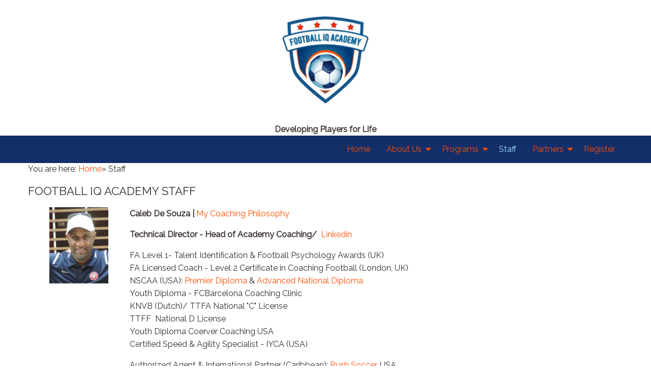

--- FILE ---
content_type: text/html; charset=utf-8
request_url: http://footballiqacademy.com/index.php?page=staff
body_size: 135768
content:

<!doctype html>
<html class="no-js" lang="en">
<head>
  <title>Football IQ Academy Staff - Football IQ Academy</title>
  <meta name="viewport" content="width=device-width, initial-scale=1.0" />
  
<base href="http://footballiqacademy.com/" />
<meta name="Generator" content="CMS Made Simple - Copyright (C) 2004-2022. All rights reserved." />
<meta http-equiv="Content-Type" content="text/html; charset=utf-8" />


  <link rel="canonical" href="http://footballiqacademy.com/index.php?page=staff" />
    
  <link href="https://fonts.googleapis.com/css?family=Raleway|Sacramento" rel="stylesheet">
  <link rel="stylesheet" href="https://cdnjs.cloudflare.com/ajax/libs/foundation/6.3.1/css/foundation.min.css" integrity="sha256-itWEYdFWzZPBG78bJOOiQIn06QCgN/F0wMDcC4nOhxY=" crossorigin="anonymous" />
  
  <script src="https://ajax.googleapis.com/ajax/libs/jquery/3.0.0/jquery.min.js"></script>
  <script src="http://footballiqacademy.com/uploads/scripts/responsiveslides.js"></script>
  <script src="http://footballiqacademy.com/uploads/scripts/rslider.js"></script>
 
  <link rel="stylesheet" type="text/css" href="http://footballiqacademy.com/tmp/cache/stylesheet_combined_ec12ff41132f07a8c62cfafe160662b4.css" />

  <script src="https://use.fontawesome.com/914ad24785.js"></script>
</head>

<body>

<header id="header" class="text-center">
  <h1><a href="http://footballiqacademy.com" title="home"><img alt="FIQA Logo" src="uploads/images/logo.png" width="200" 
     height="200"></a></h1>
  <strong>Developing Players for Life</strong>
</header>

<div id="top-bar" data-sticky-container>
  <div class="top-bar" data-sticky data-options="marginTop:0;" style="width:100%" data-top-anchor="top-bar:top" data-sticky-on="small">
    <div class="column row">
      <div class="top-bar-left">
        <div id="sticky-logo">
          <a href="http://footballiqacademy.com" title="home">Football IQ Academy</a>
        </div>
        <div id="menu-toggle" data-responsive-toggle="top-menu" data-hide-for="medium">
          <button class="menu-icon" type="button" data-toggle="top-menu"></button>
        </div>
      </div>
      <div id="top-menu" class="top-bar-right">
        <ul class="vertical medium-horizontal menu" data-responsive-menu="drilldown medium-dropdown" data-parent-link="true"><li class="menudepth0 first_child"><a class="" href="http://footballiqacademy.com/"><span>Home</span></a></li><li class="menudepth0 parent"><a class=" parent" href="http://footballiqacademy.com/index.php?page=about"><span>About Us</span></a><ul class="menu"><li class="menudepth1 first_child"><a class="" href="http://footballiqacademy.com/index.php?page=trinidad-tobago-rush"><span>Trinidad &amp; Tobago Rush Soccer Club</span></a></li><li class="menudepth1"><a class="" href="http://footballiqacademy.com/index.php?page=coaching-philosophy"><span>My Coaching Philosophy</span></a></li><li class="menudepth1"><a class="" href="http://footballiqacademy.com/index.php?page=parents"><span>Tips for Parents</span></a></li><li class="menudepth1"><a class="" href="http://footballiqacademy.com/index.php?page=coaching-opportunities"><span>Coaching Opportunities</span></a></li><li class="menudepth1 last_child"><a class="" href="http://footballiqacademy.com/index.php?page=photo-gallery"><span>Photo Gallery</span></a></li></ul></li><li class="menudepth0 parent"><a class=" parent" href="http://footballiqacademy.com/index.php?page=programs"><span>Programs</span></a><ul class="menu"><li class="menudepth1 first_child parent"><a class=" parent" href="http://footballiqacademy.com/index.php?page=grassroots"><span>Youth Coaching Clinic</span></a><ul class="menu"><li class="menudepth2 first_child"><a class="" href="http://footballiqacademy.com/index.php?page=program-structure"><span>Program Structure</span></a></li><li class="menudepth2"><a class="" href="http://footballiqacademy.com/index.php?page=program-curriculum"><span>Program Curriculum</span></a></li><li class="menudepth2 last_child"><a class="" href="http://footballiqacademy.com/index.php?page=what-to-bring"><span>What To Bring</span></a></li></ul></li><li class="menudepth1"><a class="" href="http://footballiqacademy.com/index.php?page=schools"><span>After School Football</span></a></li><li class="menudepth1"><a class="" href="http://footballiqacademy.com/index.php?page=camps"><span>Vacation Camps</span></a></li><li class="menudepth1 last_child"><a class="" href="http://footballiqacademy.com/index.php?page=international-camps-tours"><span>International Camps &amp; Tours</span></a></li></ul></li><li class="menudepth0 menuactive"><a class=" menuactive" href="http://footballiqacademy.com/index.php?page=staff"><span>Staff</span></a></li><li class="menudepth0 parent"><a class=" parent" href="http://footballiqacademy.com/index.php?page=partners"><span>Partners</span></a><ul class="menu"><li class="menudepth1"><a class="" href="http://footballiqacademy.com/index.php?page=soccer-awareness-usa"><span>Soccer Awareness (USA)</span></a></li></ul></li><li class="menudepth0 last_child"><a class="" href="http://footballiqacademy.com/index.php?page=register"><span>Register</span></a></li></ul>
      </div>
    </div>
  </div>
</div>







<div class="column row text-left">
  
<div class="breadcrumb">You are here:&nbsp;<span class="breadcrumb"><a href="http://footballiqacademy.com/" title="Home">Home</a></span>&raquo;&nbsp;<span class="breadcrumb current">Staff</span></div>
  <h3>Football IQ Academy Staff</h3>
  <p><div class="FIQAProfilePic">
<img src="[data-uri]" alt="DSCN5877.jpg"/>

</div>

<div class="FIQAProfile"><p><strong>Caleb De Souza |&nbsp;</strong><a href="">My Coaching Philosophy&nbsp;</a><strong></p>
<p></strong><strong>Technical Director - Head of Academy Coaching/ &nbsp;</strong><a href="http://tt.linkedin.com/pub/caleb-de-souza/20/2b6/995/" target="_blank" rel="noopener">Linkedin<br /></a><p>

<p>FA Level 1- Talent Identification &amp; Football Psychology Awards (UK)<br />FA Licensed Coach - Level 2 Certificate in Coaching Football (London, UK)<br />NSCAA (USA):&nbsp;<a href="http://www.nscaa.com/education/courses/premier" target="_blank" rel="noopener">Premier Diploma </a>&amp;&nbsp;<a href="http://www.nscaa.com/education/courses/advanced-national" target="_blank" rel="noopener">Advanced National Diploma&nbsp;</a><a href="http://www.nscaa.com/education/courses/premier" target="_blank" rel="noopener"><br /></a>Youth Diploma - FCBarcelona Coaching Clinic<br />KNVB (Dutch)/ TTFA National "C" License&nbsp;<br />TTFF &nbsp;National D License<br />Youth Diploma Coerver Coaching USA<br />Certified Speed &amp; Agility Specialist - IYCA (USA)&nbsp;</p>

<p>Authorized Agent &amp; International Partner (Caribbean):&nbsp;<a href="http://www.rushsoccer.com" target="_blank" rel="noopener">Rush Soccer</a>, USA&nbsp;<br /><strong>Director of Coaching</strong> - <a href="">Trinidad &amp; Tobago&nbsp;Rush</a><br /></p>
</div>
<table class="FIQAProfileTable">
<tbody>
<tr>
<td valign="top" width="23%">
<p><strong>Coaching Experience&nbsp;</strong></p>
</td>
<td valign="top" width="76%">
<ul>
<li>Assistant Head Coach - Trinidad &amp; Tobago Football Association (Men - U17 &amp; U20)</li>
<li>Head Coach (Mens) - University of the West-Indies (Present)</li>
<li>Youth Coach &nbsp;- Police F.C (Trinidad) 2017</li>
<li>Head Coach - Trinity College East (U13/U14)</li>
<li>Youth Coach &nbsp;- Central F.C (Trinidad) 2015</li>
<li>
<div>Head Coach/Technical Camp Consultant - Surf Soccer, San Diego, USA&nbsp;</div>
</li>
<li>
<div>Youth Coach - FCBarcelona Camp (FL, USA)</div>
</li>
<li>Head Coach - St John United FC 2012 season &nbsp;(Mens - EFA)&nbsp;</li>
<li>
<div>Head Coach - Roytec Mens - 2010- 2014&nbsp;</div>
</li>
<li>
<div>Assistant Coach - UWI Mens 2011</div>
</li>
<li>
<div>Youth Coach - La Foucade Soccer Clinic 2009 - 2012&nbsp;</div>
</li>
<li>
<div>Head Coach/Manager - Samba F.C. 2002 (San Diego, USA)</div>
</li>
</ul>
</td>
</tr>
<tr>
<td valign="top" width="23%">
<p><strong>Club Football&nbsp;</strong></p>
</td>
<td valign="top" width="76%">
<ul>
<li><strong>Roots Soccer Club</strong>&nbsp;&ndash; Washington D.C., USA (1995-1998)</li>
<li><strong>Baltimore Strikers</strong>&nbsp; - Baltimore, USA (1998-2000)</li>
<li><strong>Virginia F.C.</strong>&nbsp;&ndash; Virginia, USA (1997 &ndash; 1999)</li>
<li><strong>Samba Boys F.C.</strong>&nbsp; &ndash; San Diego, USA (2001)</li>
</ul>
</td>
</tr>
<tr>
<td valign="top" width="23%">
<p><strong>College/High School Playing Experience&nbsp;</strong></p>
</td>
<td valign="top" width="76%">
<ul>
<li>1993 - 1997 University of Maryland, MD USA (NCAA Div 1)</li>
<li>St. Mary's College, Trinidad W.I &nbsp;(89-92)</li>
</ul>
</td>
</tr>
<tr>
<td valign="top" width="23%">
<p><strong>Personal </strong></p>
</td>
<td valign="top" width="76%">
<ul>
<li>BA (Psychology) &amp; MBA (Marketing)</li>
</ul>
</td>
</tr>
</tbody>
</table>
<hr /></p>
<p><div class="FIQAProfilePic">
<img src="[data-uri]" alt="Frank.jpg"/>
</div>

<div class="FIQAProfile"><p><strong>Frank Cazabon</strong></p><p><strong>Manager / Head Youth Coach&nbsp;</strong><br /><script type="text/javascript">eval(unescape('%64%6f%63%75%6d%65%6e%74%2e%77%72%69%74%65%28%27%3c%61%20%68%72%65%66%3d%22%6d%61%69%6c%74%6f%3a%46%72%61%6e%6b%40%66%6f%6f%74%62%61%6c%6c%69%71%61%63%61%64%65%6d%79%2e%63%6f%6d%22%20%3e%46%72%61%6e%6b%40%66%6f%6f%74%62%61%6c%6c%69%71%61%63%61%64%65%6d%79%2e%63%6f%6d%3c%2f%61%3e%27%29%3b'))</script><br />Cell: (868) 376-6400</p><p>TTFA &amp; KNVB C License Prep Course</p>
</div>
<table class="FIQAProfileTable">
<tbody>
<tr>
<td valign="top" width="23%">
<p><strong>Coaching /Management Experience&nbsp;</strong></p>
</td>
<td valign="top" width="76%">
<ul>
<li>Youth Coach &nbsp;- The University School 2010- Present&nbsp;</li>
<li>Assistant Coach - St John's United 2011 - 2012 (EFA)&nbsp;</li>
<li>President of St John's United FC</li>
</ul>
</td>
</tr>
<tr>
<td valign="top" width="23%">
<p><strong>Club Football&nbsp;</strong></p>
</td>
<td valign="top" width="76%">
<ul>
<li>High School &amp; University&nbsp;</li>
</ul>
</td>
</tr>
<tr>
<td valign="top" width="23%">
<p><strong>Personal&nbsp;</strong></p>
</td>
<td valign="top" width="76%">
<ul>
<li>BSc (Computer Science)</li>
<li>Owner of Samaan Systems Limited&nbsp;</li>
</ul>
</td>
</tr>
</tbody>
</table>
<hr /></p>
<p><div class="FIQAProfilePic">
<img src="[data-uri]" alt="pet.jpg"/>
</div>

<div class="FIQAProfile"><p><strong>Peter Lewis </strong><br /></p><p><strong>Academy - Head Coach&nbsp;<br /></strong>
<p>KNVB (Dutch) TTFA National "C" License.<br />
Bsc.Degree (Erskine College South Carolina U.S.A.)</p></div>

<table class="FIQAProfileTable">
<tbody>
<tr>
<td valign="top" width="23%">
<p><strong>Coaching /Management Experience&nbsp;</strong></p>
</td>
<td valign="top" width="76%">
<div dir="auto">
<ul>
<li>La Foucade Soccer Clinic&nbsp; (approximately 17yrs)</li>
<li>Arima North Secondary 2004-2013.</li>
<li>Holy Cross College 2015 - present.</li>
</ul>
</div>
</td>
</tr>
<tr>
<td valign="top" width="23%">
<p><strong>Playing Experience&nbsp;</strong></p>
</td>
<td valign="top" width="76%">
<ul>
<li>National Senior Football Team (1987)</li>
<li>John S Donaldson Technical Institute 1980-82.</li>
<li>Alvin Corneal Coaching School</li>
<li>Maple FC / A.S.L. /Police Service /Jabloteh FC/ Joe public</li>
<li>Charleston Battery USISL (USA)</li>
</ul>
</td>
</tr>
</tbody>
</table></p>
<hr />
<p>&nbsp;</p>
<h6><strong style="font-size: 1.5em;">Assistant Youth Coaches&nbsp;</strong></h6>
<ul>
<li>Ishmael Baksh</li>
<li>Orandi Homer</li>
<li>Isaiah Holder</li>
</ul>
<p>&nbsp;</p>
</div>






<div id="content-columns" class="row">
  <div class="column medium-6">
    
  </div>
  <div class="column medium-6">
    
  </div>
</div>



<div class="row expanded text-center divider">
  <a href="http://footballiqacademy.com/index.php?page=register">Register now!</a>
</div>

<footer class="row expanded">

  <div class="row">

    

    <div class="column medium-3">
      <h4 class="text-center">Site Map</h4>
      


<ul class="vertical menu" data-drilldown data-parent-link="true">
      
        
    
    
    
    
    
    
    
    
          
      <li class="menudepth0 first_child">
        <a class="" href="http://footballiqacademy.com/"><span>Home</span></a>
              </li>
          
        
    
    
    
    
    
    
                    
    
          
      <li class="menudepth0 parent">
        <a class=" parent" href="http://footballiqacademy.com/index.php?page=about"><span>About Us</span></a>
                  <ul class="menu">
      
        
    
    
    
    
    
    
    
    
          
      <li class="menudepth1 first_child">
        <a class="" href="http://footballiqacademy.com/index.php?page=trinidad-tobago-rush"><span>Trinidad &amp; Tobago Rush Soccer Club</span></a>
              </li>
          
        
    
    
    
    
    
    
    
    
          
      <li class="menudepth1">
        <a class="" href="http://footballiqacademy.com/index.php?page=coaching-philosophy"><span>My Coaching Philosophy</span></a>
              </li>
          
        
    
    
    
    
    
    
    
    
          
      <li class="menudepth1">
        <a class="" href="http://footballiqacademy.com/index.php?page=parents"><span>Tips for Parents</span></a>
              </li>
          
        
    
    
    
    
    
    
    
    
          
      <li class="menudepth1">
        <a class="" href="http://footballiqacademy.com/index.php?page=coaching-opportunities"><span>Coaching Opportunities</span></a>
              </li>
          
        
    
    
    
    
    
    
    
    
          
      <li class="menudepth1 last_child">
        <a class="" href="http://footballiqacademy.com/index.php?page=photo-gallery"><span>Photo Gallery</span></a>
              </li>
      
</ul>

              </li>
          
        
    
    
    
    
    
    
                    
    
          
      <li class="menudepth0 parent">
        <a class=" parent" href="http://footballiqacademy.com/index.php?page=programs"><span>Programs</span></a>
                  <ul class="menu">
      
        
    
    
    
    
    
    
                    
    
          
      <li class="menudepth1 first_child parent">
        <a class=" parent" href="http://footballiqacademy.com/index.php?page=grassroots"><span>Youth Coaching Clinic</span></a>
                  <ul class="menu">
      
        
    
    
    
    
    
    
    
    
          
      <li class="menudepth2 first_child">
        <a class="" href="http://footballiqacademy.com/index.php?page=program-structure"><span>Program Structure</span></a>
              </li>
          
        
    
    
    
    
    
    
    
    
          
      <li class="menudepth2">
        <a class="" href="http://footballiqacademy.com/index.php?page=program-curriculum"><span>Program Curriculum</span></a>
              </li>
          
        
    
    
    
    
    
    
    
    
          
      <li class="menudepth2 last_child">
        <a class="" href="http://footballiqacademy.com/index.php?page=what-to-bring"><span>What To Bring</span></a>
              </li>
      
</ul>

              </li>
          
        
    
    
    
    
    
    
    
    
          
      <li class="menudepth1">
        <a class="" href="http://footballiqacademy.com/index.php?page=schools"><span>After School Football</span></a>
              </li>
          
        
    
    
    
    
    
    
    
    
          
      <li class="menudepth1">
        <a class="" href="http://footballiqacademy.com/index.php?page=camps"><span>Vacation Camps</span></a>
              </li>
          
        
    
    
    
    
    
    
    
    
          
      <li class="menudepth1 last_child">
        <a class="" href="http://footballiqacademy.com/index.php?page=international-camps-tours"><span>International Camps &amp; Tours</span></a>
              </li>
      
</ul>

              </li>
          
        
    
    
    
    
          
                
    
    
    
          
      <li class="menudepth0 menuactive">
        <a class=" menuactive" href="http://footballiqacademy.com/index.php?page=staff"><span>Staff</span></a>
              </li>
          
        
    
    
    
    
    
    
                    
    
          
      <li class="menudepth0 parent">
        <a class=" parent" href="http://footballiqacademy.com/index.php?page=partners"><span>Partners</span></a>
                  <ul class="menu">
      
        
    
    
    
    
    
    
    
    
          
      <li class="menudepth1">
        <a class="" href="http://footballiqacademy.com/index.php?page=soccer-awareness-usa"><span>Soccer Awareness (USA)</span></a>
              </li>
      
</ul>

              </li>
          
        
    
    
    
    
    
    
    
    
          
      <li class="menudepth0 last_child">
        <a class="" href="http://footballiqacademy.com/index.php?page=register"><span>Register</span></a>
              </li>
      
</ul>


    </div>

    

    <div class="column medium-3">
      <h4 class="text-center">Find Us</h4>
      <div class="responsive-embed">
        <iframe src="https://www.google.com/maps/embed?pb=!1m18!1m12!1m3!1d1960.4757783573361!2d-61.39423683285715!3d10.660868250086258!2m3!1f0!2f0!3f0!3m2!1i1024!2i768!4f13.1!3m3!1m2!1s0x8c4a000339e02793%3A0x74198f42c935c5e1!2sFootball%20IQ%20Academy!5e0!3m2!1sen!2stt!4v1646837929479!5m2!1sen!2stt" width="600" height="450" style="border:0;" allowfullscreen="" loading="lazy"></iframe>
     </div>
    </div>

    

    <div id="contact" class="column medium-3">
      <h4 class="text-center">Contact</h4>
      <ul class="no-bullet">
        <li><i class="fa fa-phone-square"></i><a href="callto:18683766400">1-868-376-6400</a></li>
        <li><i class="fa fa-envelope-square"></i><script type="text/javascript">eval(unescape('%64%6f%63%75%6d%65%6e%74%2e%77%72%69%74%65%28%27%3c%61%20%68%72%65%66%3d%22%6d%61%69%6c%74%6f%3a%69%6e%66%6f%40%66%6f%6f%74%62%61%6c%6c%69%71%61%63%61%64%65%6d%79%2e%63%6f%6d%22%20%3e%69%6e%66%6f%40%66%6f%6f%74%62%61%6c%6c%69%71%61%63%61%64%65%6d%79%2e%63%6f%6d%3c%2f%61%3e%27%29%3b'))</script></li>
        <li>Mt St Benedict<br>St. Augustine<br>Trinidad</li>
      </ul>
    </div>

    

    <div class="column medium-3">
      <h4 class="text-center">Upcoming Events</h4>
      <ul class="menu vertical">
        <li>10 September 2022: Term 1 of the 2022/23 school year sessions start</li>
      </ul>
    </div>

  </div>



  <div id="copyright" class="row expanded text-center">
    <small><i class="fa fa-copyright"></i>2012-2026 Football IQ Academy<br class="hide-for-medium"><span class="show-for-medium"> 
</small>
  </div>

</footer>


    <script src="https://code.jquery.com/jquery-3.2.1.min.js"></script>
    <script src="https://cdnjs.cloudflare.com/ajax/libs/foundation/6.3.1/js/foundation.min.js" integrity="sha256-Nd2xznOkrE9HkrAMi4xWy/hXkQraXioBg9iYsBrcFrs=" crossorigin="anonymous"></script>
    <script>
      $(document).foundation();
    </script>

  </body>
</html>

--- FILE ---
content_type: text/css
request_url: http://footballiqacademy.com/tmp/cache/stylesheet_combined_ec12ff41132f07a8c62cfafe160662b4.css
body_size: 2061
content:
/* cmsms stylesheet: bandb modified: Monday, January 22, 2024 8:51:28 AM */

html, body, div, span, applet, object, iframe, h1, h2, h3, h4, h5, h6, p, blockquote, pre, a, abbr, acronym, address, big, cite, code, del, dfn, em, font, img, ins, kbd, q, s, samp, small, strike, strong, sub, sup, tt, var, b, u, i, center, dl, dt, dd, ol, ul, li, fieldset, form, label, legend, table, caption, tbody, tfoot, thead, tr, th, td {
	margin: 10;
	padding: 0;
	border: 0;
	outline: 0;
	font-size: 100%;
	vertical-align: baseline;
	background: transparent;
}

body {
  font-family: 'Raleway', 'Helvetica Neue', Helvetica, Roboto, Arial, sans-serif;
  color: #352d2a;
}


:focus {outline:none !important;}
::-moz-focus-inner {border:0 !important;}

a {
  color: #ff4f00;
  transition: all 0.2s ease;
}

a:hover, a.menuactive {
  color: #a1e3fd;
}

h1 {
  font-family: 'Roboto';
  font-size: 4rem;
  margin-top: 1rem;
  margin-bottom: 0;
}

h1 a, h1 a:hover {
  color: #352d2a;
}

h2, h3, h4 {
  font-family: 'Raleway', 'Helvetica Neue', Helvetica, Roboto, Arial, sans-serif;
  font-size: 0.9rem;
}

h3 {
  font-size: 1.4rem;
  margin-top: 1rem;
  text-transform: uppercase;
}

#sticky-logo a {
  transition: all 0.3s ease;
  font-family: 'Roboto';
  font-size: 0rem;
  line-height: 1rem;
  color: #e69e58;
}

.is-stuck #sticky-logo a {
  display: block;
  font-size: 2rem;
  padding-top: 1rem;
  padding-bottom: 1rem;
}

#sticky-logo {
  float: left;
}

#menu-toggle {
  float: right;
}

.top-bar, .top-bar ul, .is-drilldown-submenu {
  background-color: #142e69;
  z-index: 999;
}

.dropdown.menu.medium-horizontal>li.is-dropdown-submenu-parent>a:after {
  border-color: #ff4f00 transparent transparent;
}

.is-dropdown-submenu .is-dropdown-submenu-parent.opens-left>a:after {
  border-color: transparent #ff4f00 transparent transparent;
}

.divider {
  background: #e69e58;
  margin: 1rem 0;
  padding: 0.5rem;
  font-size: 2rem;
}

.divider a {
  color: #352d2a;
  margin: 0 0.5rem;
}

.divider a:hover {
  color: #ff4f00;
}

.card-divider {
  background: #352d2a;
  color: #e69e58;
}

.button {
  background: #e69e58;
  color: #352d2a;
  border-radius: 5px;
}

.button:hover {
  background: #352d2a;
  color: #e69e58;
}

.divider .button {
  background: #352d2a;
  color: #e69e58;
  margin-bottom: 0.2rem;
}

.divider .button:hover {
  background: #ff4f00;
  color: #352d2a;
}

footer {
  background: #142e69;
  color: #e69e58;
}

footer .column {
  padding: 0 2rem;
}

footer h4 {
  margin-top: 1rem;
  color: #e69e58;
  font-size: 1rem;
  padding-bottom: 0.2rem;
  border-bottom: 0.5px dotted #e69e58;
}

footer i {
  margin-right: 0.5rem;
}

#copyright {
  border-top: 0.5px solid #e69e58;
}

#copyright span {
  margin: 0 1rem;
}

#content-columns h4 {
  text-align: center;
  font-size: 1.1rem;
  text-transform: uppercase;
}

form {
  padding: 1rem;
}

/* Small only */
@media screen and (max-width: 39.9375em) {

  .is-stuck #sticky-logo {
    font-size: 1.6rem;
    padding-top: 0.5rem;
  }

}

/* Medium and up */
@media screen and (min-width: 40em) {}

/* Medium only */
@media screen and (min-width: 40em) and (max-width: 63.9375em) {}

/* Large and up */
@media screen and (min-width: 64em) {}

/* Large only */
@media screen and (min-width: 64em) and (max-width: 74.9375em) {}

/* FIQA staff */
.FIQAProfile {
  position: relative;
  float: left;
	padding: 0;
	border: 0;
	outline: 0;
	font-size: 100%;
	vertical-align: baseline;
	background: transparent;
}

.FIQAProfilePic {
  position: relative;
  float: left;
	width: 200px;
	height: 200px;
	padding: 0;
	border: 10px;
	outline: 0;
	font-size: 100%;
	vertical-align: baseline;
	background: transparent;
}

.FIQASmallPic {
  position: relative;
  float: left;
	width: 200px;
	padding: 0;
	border: solid 1px;
  border-color: #e69e58;
	outline: 0;
	font-size: 100%;
	vertical-align: baseline;
	background: transparent;
}

.FIQAProfileTable {
  padding: 0;
  border: 1px;
  border-style: solid;
  border-color: #cbd4d8;
  border-width: 1px 1px 1px;
  width: 90%
}

/* responsiveslides.com */
.rslides {
  position: relative;
  list-style: none;
  overflow: hidden;
  width: 100%;
  padding: 0;
  margin: 0;
  }

.rslides li {
  -webkit-backface-visibility: hidden;
  position: absolute;
  display: none;
  width: 100%;
  left: 0;
  top: 0;
  }

.rslides li:first-child {
  position: relative;
  display: block;
  float: left;
  }

.rslides img {
  display: block;
  height: auto;
  float: left;
  width: 100%;
  border: 0;
  }

/* Slider 
------------------------------------------------- */
.bannerHolder {
	position:relative;
	z-index:3;
	margin:0 -43px; 
	padding:0 43px;
}
#bannerNav {
	width:100%;
	height:20px;
	overflow:hidden;
	margin:0px;
	padding:2px 0 6px 0;
	text-align:center;
	list-style:none;
}
#bannerNav li	{
	display:inline-block;
	padding:0 2px;
}
#bannerNav li a {
	display:inline-block;
	width:200px;
	height:11px;
	text-indent:-9999px;
	background:url(/uploads/images/btn-banner-nav.png) left top no-repeat;
	outline:none;
	border:none;
}
#bannerNav li.activeSlide a {
	background-position:0 -11px;
}
#prevBanner {
	position:absolute;
	left:0px;
	top:50%;
	display:block;
	width:43px;
	height:79px;
	margin-top:-39px;
	text-indent:-9999px;
	background:url(/uploads/images/btn-prev-banner.png) left top no-repeat;
	outline:none;
}
#prevBanner:hover {
	background-position:0 -79px;
}
#nextBanner {
	position:absolute;
	right:0px;
	top:50%;
	display:block;
	width:43px;
	height:79px;
	margin-top:-39px;
	text-indent:-9999px;
	background:url(/uploads/images/btn-next-banner.png) left top no-repeat;
	outline:none;
}
#nextBanner:hover {
	background-position:0 -79px;
}
.banner	{
	background: #f5f7fa;
	border: 1px solid #d2eaf7;
	width:70%;
	height:500px;
	overflow:hidden;
}
.banner div {
	overflow:hidden;
	position:relative;
	width:100%;
	height:450px;
	padding:30px 10px 20px 10px;
}
.banner div img {
	position:relative;
	left:15px;
	top:15px;
        width:90%;
	background:none;
	border:none;
	/* border-right:1px solid #d2eaf7; */
	padding:0 0 25px 0;
	margin:0;
}
.banner div h2 {
	position:relative;
	float:left; 
	/* margin:100px 0 10px 650px; */
	color:#316996;
	font-weight:bold;
	padding:0;
	line-height:1em;
}
.banner div p {
	position:relative;
	float:right;
	/* margin:0 0 0px 650px; */
	font-size:14px;
}
a.readmore-slider 	{
	float:right;
	font-size:14px;
	padding: 4px 12px;
	background-color:#0c70aa;
	color: #fff;
	display:block;
	text-decoration:none;
	border:2px solid white;
}
a:hover.readmore-slider 	{
	background-color:#085d8e;
}
.grid {
  display: grid;
  grid-template-columns: 3fr 1fr;
  grid-column-gap: 1px;
}
.hideme {
  display: none;
}
div.website, div.website * {
  display: none !important;
}


--- FILE ---
content_type: application/javascript
request_url: http://footballiqacademy.com/uploads/scripts/rslider.js
body_size: 332
content:
    // You can also use "$(window).load(function() {"
	jQuery(function ($) {

      // Slideshow 1
      $("#slider1").responsiveSlides({
        maxwidth: 800,
        speed: 800
      });

      // Slideshow 2
      $("#slider2").responsiveSlides({
        auto: false,
        pager: true,
        speed: 300,
        maxwidth: 540
      });

      // Slideshow 3
      $("#slider3").responsiveSlides({
        manualControls: '#slider3-pager',
        maxwidth: 540
      });

      // Slideshow 4
      $("#slider4").responsiveSlides({
        auto: false,
        pager: false,
        nav: true,
        speed: 500,
        namespace: "callbacks",
        before: function () {
          $('.events').append("<li>before event fired.</li>");
        },
        after: function () {
          $('.events').append("<li>after event fired.</li>");
        }
      });

    });
